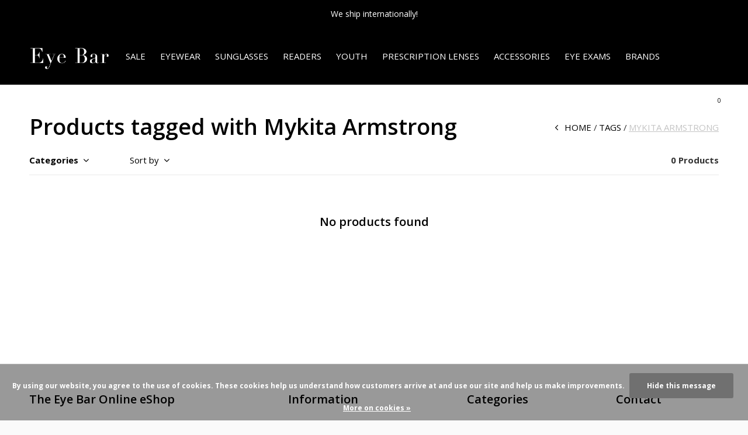

--- FILE ---
content_type: text/css; charset=UTF-8
request_url: https://cdn.shoplightspeed.com/shops/608228/themes/9826/assets/theme-corners.css?20251013203017
body_size: 218
content:
/* -------------------------------------------

	Name:		Theme Repos
	Date:		2019/01/04
	Author:		http://dmws.nl

---------------------------------------------  */
.list-btn a, .list-btn a:after, .link-btn a, .link-btn a:after, button, button:after, .form-product .submit a, .form-product .submit a:after, .gui a.gui-button-large, .gui a.gui-button-small, .gui a.gui-button-large:after, .gui a.gui-button-facebook, .gui a.gui-button-small:after { border-radius: 25px; }
input, select, textarea, .semantic-select .input, .check-box label, .check-box a { border-radius: 25px; }
.semantic-select.active .input { border-bottom-left-radius: 0; border-bottom-right-radius: 0; }
img, #nav > ul > li > ul.mega > li.img img, .list-news figure, .list-tags a, .list-tags label, .list-tags a:after, .list-tags label:after, .list-comments li:before, #root .list-collection li.wide:before, .list-box li:before, .list-box li:after, .list-product .thumbs a, #root #nav > ul > li > ul.mega { border-radius: 10px; }
.form-newsletter button, .form-newsletter button:after, .form-inline button, .form-inline button:after { border-radius: 0 25px 25px 0; }
.form-inline input { border-radius: 25px 0 0 25px; }
.module-aside > ul .box { border-radius: 0 0 10px 0; }
.module-aside.inv > ul .box { border-radius: 0 0 0 10px; }
.module-aside > ul .box.bottom { border-radius: 0 10px 0 0; }
.module-aside.inv > ul .box.bottom { border-radius: 10px 0 0 0; }
.media-wide img:last-child, .module-aside.inv > ul li:first-child:last-child img { border-radius: 0 10px 10px 0; }
.module-aside > ul li:first-child:last-child img { border-radius: 10px 0 0 10px; }
figcaption.box { border-radius: 0 0 10px 10px; }
figcaption.box.bottom, .module-box:before, .form-filter:before { border-radius: 10px 10px 0 0; }
.list-news figure span, .list-news figure i { border-radius: 10px 0 0 0; }
#top img, .list-featured img, .media-wide img, .list-gallery img, #footer img, .module-welcome img, .module-featured img, .list-payments img, #mobile li.lang ul li a img { border-radius: 0; }


@media only screen and (max-width: 47.5em) { /* 760 */
#root .module-aside > ul li img, #root .module-aside > ul li.frame img, .list-catalog img { border-radius: 0; }
}
@media only screen and (min-width: 47.5em) {
  .s1fix-first, .s1fix-second { border-radius: 10px; }
  .media-wide.inv .s5fix-first { border-radius: 10px 0 0 10px; }
  .media-wide .s5fix-first img:nth-child(2) { border-radius: 0 10px 10px 0; }
}

--- FILE ---
content_type: text/javascript;charset=utf-8
request_url: https://shop.theeyebar.com/services/stats/pageview.js
body_size: -435
content:
// SEOshop 17-01-2026 08:21:32